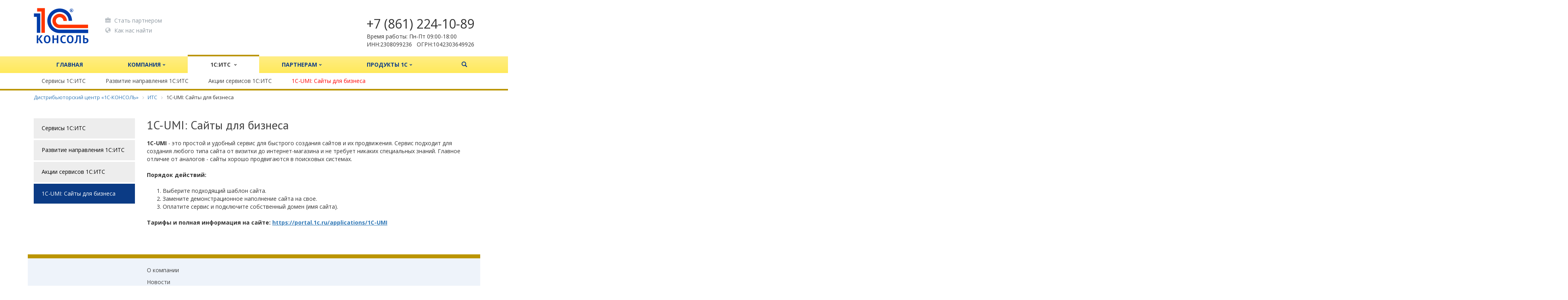

--- FILE ---
content_type: text/html; charset=UTF-8
request_url: http://1c-consol.ru/its/1c-umi-sayty-dlya-biznesa/
body_size: 6682
content:
<!DOCTYPE html>
<html>
	<head>
		<title>Дистрибьюторский центр «1С-КОНСОЛЬ»</title>
		<link rel="shortcut icon" type="image/x-icon" href="/favicon.ico" />
		<meta name="viewport" content="width=device-width, initial-scale=1.0">
		<link href='http://fonts.googleapis.com/css?family=Open+Sans:300italic,400italic,400,300,700&subset=latin,cyrillic' rel='stylesheet' type='text/css'>
		<link href='http://fonts.googleapis.com/css?family=PT+Sans:400,700,400italic,700italic&subset=latin,cyrillic' rel='stylesheet' type='text/css'>
                
		<meta http-equiv="Content-Type" content="text/html; charset=UTF-8" />
<meta name="robots" content="index, follow" />
<meta name="keywords" content="1C-Консоль" />
<meta name="description" content="1C-Консоль" />
<link href="http://maxcdn.bootstrapcdn.com/font-awesome/4.3.0/css/font-awesome.min.css" type="text/css"  rel="stylesheet" />
<link href="/bitrix/js/main/core/css/core.min.css?15063452762854" type="text/css"  rel="stylesheet" />
<link href="/bitrix/js/main/core/css/core_popup.min.css?151211033413169" type="text/css"  rel="stylesheet" />
<link href="/bitrix/templates/new_template_fullscreen_yellow_flat_new/js/fancybox/jquery.fancybox.css?15063452765168" type="text/css"  data-template-style="true"  rel="stylesheet" />
<link href="/bitrix/templates/new_template_fullscreen_yellow_flat_new/css/bootstrap.min.css?1506345275118211" type="text/css"  data-template-style="true"  rel="stylesheet" />
<link href="/bitrix/templates/new_template_fullscreen_yellow_flat_new/css/bootstrap-theme.min.css?150634527520833" type="text/css"  data-template-style="true"  rel="stylesheet" />
<link href="/bitrix/components/alexkova.corporate/block.header.v2/templates/.default/style.css?15063452602616" type="text/css"  data-template-style="true"  rel="stylesheet" />
<link href="/bitrix/components/alexkova.corporate/block.header.v2/templates/.default/bitrix/menu/version_v2_3/style.css?15063452608408" type="text/css"  data-template-style="true"  rel="stylesheet" />
<link href="/bitrix/components/alexkova.corporate/block.header.v2/templates/.default/bitrix/search.form/big_search/style.css?15063452602487" type="text/css"  data-template-style="true"  rel="stylesheet" />
<link href="/bitrix/components/bitrix/breadcrumb/templates/.default/style.min.css?1512110194467" type="text/css"  data-template-style="true"  rel="stylesheet" />
<link href="/bitrix/templates/new_template_fullscreen_yellow_flat_new/components/bitrix/menu/vertical_multilevel_accordion/style.css?15063452762585" type="text/css"  data-template-style="true"  rel="stylesheet" />
<link href="/bitrix/components/alexkova.corporate/element.draw/templates/.default/style.css?150634525921013" type="text/css"  data-template-style="true"  rel="stylesheet" />
<link href="/bitrix/templates/new_template_fullscreen_yellow_flat_new/components/bitrix/news.list/footer_menu_list/style.css?150634527639" type="text/css"  data-template-style="true"  rel="stylesheet" />
<link href="/bitrix/templates/new_template_fullscreen_yellow_flat_new/components//bitrix/system.pagenavigation/.default/style.css?15063452761897" type="text/css"  data-template-style="true"  rel="stylesheet" />
<link href="/bitrix/templates/new_template_fullscreen_yellow_flat_new/components/bitrix/menu/footer_menu/style.css?1506345276616" type="text/css"  data-template-style="true"  rel="stylesheet" />
<link href="/bitrix/templates/new_template_fullscreen_yellow_flat_new/template_styles.css?150634527615484" type="text/css"  data-template-style="true"  rel="stylesheet" />
<link href="/bitrix/templates/new_template_fullscreen_yellow_flat_new/js/slick/slick.css?15063452761833" type="text/css"  data-template-style="true"  rel="stylesheet" />
<link href="/bitrix/templates/new_template_fullscreen_yellow_flat_new/colors/color_yellow_flat_new.css?150634527631802" type="text/css"  data-template-style="true"  rel="stylesheet" />
<link href="/bitrix/templates/new_template_fullscreen_yellow_flat_new/css/responsive.css?15063452752387" type="text/css"  data-template-style="true"  rel="stylesheet" />
<link href="/bitrix/templates/new_template_fullscreen_yellow_flat_new/css/animate.css?150634527559839" type="text/css"  data-template-style="true"  rel="stylesheet" />
<link href="/bitrix/templates/new_template_fullscreen_yellow_flat_new/css/addon/nocorns.css?1506345275413" type="text/css"  data-template-style="true"  rel="stylesheet" />
<link href="/bitrix/tools/bxready/library/elements/flat_vertical_va1/style.css?1506345259414" type="text/css"  data-template-style="true"  rel="stylesheet" />
<script type="text/javascript">if(!window.BX)window.BX={};if(!window.BX.message)window.BX.message=function(mess){if(typeof mess=='object') for(var i in mess) BX.message[i]=mess[i]; return true;};</script>
<script type="text/javascript">(window.BX||top.BX).message({'JS_CORE_LOADING':'Загрузка...','JS_CORE_NO_DATA':'- Нет данных -','JS_CORE_WINDOW_CLOSE':'Закрыть','JS_CORE_WINDOW_EXPAND':'Развернуть','JS_CORE_WINDOW_NARROW':'Свернуть в окно','JS_CORE_WINDOW_SAVE':'Сохранить','JS_CORE_WINDOW_CANCEL':'Отменить','JS_CORE_WINDOW_CONTINUE':'Продолжить','JS_CORE_H':'ч','JS_CORE_M':'м','JS_CORE_S':'с','JSADM_AI_HIDE_EXTRA':'Скрыть лишние','JSADM_AI_ALL_NOTIF':'Показать все','JSADM_AUTH_REQ':'Требуется авторизация!','JS_CORE_WINDOW_AUTH':'Войти','JS_CORE_IMAGE_FULL':'Полный размер'});</script>
<script type="text/javascript">(window.BX||top.BX).message({'LANGUAGE_ID':'ru','FORMAT_DATE':'DD.MM.YYYY','FORMAT_DATETIME':'DD.MM.YYYY HH:MI:SS','COOKIE_PREFIX':'BITRIX_SM','SERVER_TZ_OFFSET':'10800','SITE_ID':'zi','SITE_DIR':'/','USER_ID':'','SERVER_TIME':'1769857080','USER_TZ_OFFSET':'0','USER_TZ_AUTO':'Y','bitrix_sessid':'7c7f4f871ac8607c26073c357d94fd37'});</script>


<script type="text/javascript"  src="/bitrix/cache/js/zi/new_template_fullscreen_yellow_flat_new/kernel_main/kernel_main.js?1675057911289214"></script>
<script type="text/javascript">BX.setJSList(['/bitrix/js/main/core/core.js','/bitrix/js/main/core/core_popup.js','/bitrix/js/main/core/core_ajax.js','/bitrix/js/main/json/json2.min.js','/bitrix/js/main/core/core_ls.js','/bitrix/js/main/session.js','/bitrix/js/main/core/core_window.js','/bitrix/js/main/core/core_date.js','/bitrix/js/main/utils.js','/bitrix/templates/new_template_fullscreen_yellow_flat_new/js/jquery-1.10.2.min.js','/bitrix/templates/new_template_fullscreen_yellow_flat_new/js/fancybox/jquery.fancybox.pack.js','/bitrix/templates/new_template_fullscreen_yellow_flat_new/js/slick/slick.js','/bitrix/templates/new_template_fullscreen_yellow_flat_new/js/bootstrap.min.js','/bitrix/templates/new_template_fullscreen_yellow_flat_new/js/jquery.themepunch.plugins.min.js','/bitrix/templates/new_template_fullscreen_yellow_flat_new/js/jquery.themepunch.revolution.min.js','/bitrix/templates/new_template_fullscreen_yellow_flat_new/js/wow.min.js','/bitrix/components/alexkova.corporate/block.header.v2/templates/.default/script.js','/bitrix/templates/new_template_fullscreen_yellow_flat_new/components/bitrix/menu/vertical_multilevel_accordion/script.js','/bitrix/components/alexkova.corporate/element.draw/templates/.default/script.js','/bitrix/tools/bxready/library/elements/flat_vertical_va1/script.js']); </script>
<script>
	BX.ready(function(){
		window.Corporate.openForm = function (params) {
			var formId = parseInt(params.id);
			if(!formId)
				return false;
			if(!BX('ajaxFormContainer_' + formId))
				document.body.appendChild(BX.create('div', {props:{
					id: 'ajaxFormContainer_' + formId,
					className: 'ajax-form-container'
				}}));
			var w = parseInt(params.width);
			var h = parseInt(params.height);
			if(!w) w = 600;
			if(!h) h = 400;
			var popupParams =  {
				autoHide: false,
				offsetLeft: 0,
				offsetTop: 0,
				overlay : true,
				draggable: {restrict:true},
				closeByEsc: true,
				closeIcon: { right : "12px", top : "8px"},
				content: BX('ajaxFormContainer_'+formId),
				events: {
					onPopupClose : function(popupWindow){
						popupWindow.destroy();
						window.Corporate.activePopup = null;
					}
				}
			};
			if(params.title)
				popupParams.titleBar = {content: BX.create("span", {html: "<div>"+params.title+"</div>"})};
			window.Corporate.showAjaxShadow('body',"iblockFormContainerShadow" + formId);

			BX.ajax({
				url:'/bitrix/components/alexkova.corporate/form.iblock/ajax/form.php',
				data: {FORM_ID: formId, first: 'Y', TARGET_URL: '/its/1c-umi-sayty-dlya-biznesa/'},
				method: 'POST',
				async: true,
				onsuccess: function(data){
					window.Corporate.closeAjaxShadow("iblockFormContainerShadow" + formId);
					BX('ajaxFormContainer_' + formId).innerHTML = data;
					var formPopup = BX.PopupWindowManager.create("formPopup"+formId, null, popupParams);
					formPopup.show();
					window.Corporate.activePopup = formPopup;
				}
			});

		};
		window.Corporate.showFormSuccess = function(formId, data){
			this.activePopup.close();
			var successPopup = BX.PopupWindowManager.create("popupSuccess"+formId, null, {
				autoHide: true,
				offsetLeft: 0,
				offsetTop: 0,
				overlay : true,
				draggable: {restrict:true},
				closeByEsc: true,
				closeIcon: { right : "12px", top : "8px"},
				content: '<div class="popup-success">' + data.substr(7) + '</div>'
			});
			setTimeout(function(){successPopup.show()}, 100);
		};

		window.Corporate.formRefresh = function (formId) {
			window.Corporate.showAjaxShadow("#ajaxFormContainer_" + formId,"ajaxFormContainerShadow" + formId);
			BX.ajax.submit(BX("iblockForm" + formId),function(data){
				window.Corporate.closeAjaxShadow("ajaxFormContainerShadow" + formId);
				data = data.replace(/<div[^>]+>/gi, '');//strip_tags
				data.substr(0,7);
				if(data.substr(0,7) === 'success')
				{
					window.Corporate.showFormSuccess(formId,data)
					return false;
				}
				BX('ajaxFormContainer_' + formId).innerHTML = data;
			});
			return false;
		};
//		window.Corporate.getFormPopupButtons = function (formId) {
//			return [
//				new BX.PopupWindowButton({
//					text: "//" ,
//					className: "popup-window-button-accept"
//				}),
//				new BX.PopupWindowButton({
//					text: "//" ,
//					className: "webform-button-link-cancel" ,
//					events: {click: function(){
//						this.popupWindow.close();
//					}}
//				})
//			];
//		};
	});
</script>

<script>
	BX.ready(function () {
		BX.bindDelegate(
			document.body, 'click', {className:'open-answer-form'},
			function(e){
				if(!e) e = window.event;
				window.Corporate.openForm({
					title: 'Отправить сообщение',
					id: '27'
				});
				return BX.PreventDefault(e);
			}
		);
            
                $('[href=#open-answer-form]').on('click', function(){
                    window.Corporate.openForm({
                        title: 'Отправить сообщение',
                        id: '27'
                    });
                    return false;
                });
	})
</script>

<script>
	BX.ready(function () {
		BX.bindDelegate(
			document.body, 'click', {className:'open-answer-form-phone'},
			function(e){
				if(!e) e = window.event;
				window.Corporate.openForm({
					title: 'Заказать звонок',
					id: '28'
				});
				return BX.PreventDefault(e);
			}
		);
            
                $('[href=#open-answer-form-phone]').on('click', function(){
                    window.Corporate.openForm({
                        title: 'Заказать звонок',
                        id: '28'
                    });
                    return false;
                });
	})
</script>




<script type="text/javascript"  src="/bitrix/cache/js/zi/new_template_fullscreen_yellow_flat_new/template_11cde26e54ce8ec2b5acf52fa7406d2c/template_11cde26e54ce8ec2b5acf52fa7406d2c.js?1675024638375234"></script>
<script type="text/javascript">var _ba = _ba || []; _ba.push(["aid", "9079283c9f79e3eb5201e39d62ec7d4a"]); _ba.push(["host", "1c-consol.ru"]); (function() {var ba = document.createElement("script"); ba.type = "text/javascript"; ba.async = true;ba.src = (document.location.protocol == "https:" ? "https://" : "http://") + "bitrix.info/ba.js";var s = document.getElementsByTagName("script")[0];s.parentNode.insertBefore(ba, s);})();</script>



	</head>
	<body>
		<div id="panel">
					</div>

<div class="container">
    <div class="row headline">
                <div class="col-lg-4 col-md-3 col-sm-10 col-xs-8">
                <a class="logo" href="/">
                        <img src="/images/company-logo.png" class="bxready" title="Top Company">                </a>
        </div>
            <div class="col-sm-2 col-xs-3 hidden-lg hidden-md">
            <div id="menuitem" class="mobile-menu-button pull-right"></div>
        </div>

                <div class="col-lg-4 col-md-4 hidden-xs hidden-sm chead-line opacity_6 link_color_gray">
                <div style="margin-left: -200px;margin-top: 18px;">
 <a href="/company/become/" style="display: block"> <span class="glyphicon glyphicon-briefcase"></span> Стать партнером </a> <a href="/company/contacts/" style="display: block"> <span class="glyphicon glyphicon-globe"></span> Как нас найти </a>
</div>
<br>        </div>

        
                <div class="col-lg-4 col-md-4 hidden-xs hidden-sm">
                <div id="phone-line" class="open-answer-form-phone pull-right ">
                        +7 (861) 224-10-89
                </div>
                                <div id="ext-line" class="pull-right">
                        Время работы: Пн-Пт 09:00-18:00 <br>
ИНН:2308099236&nbsp; &nbsp;ОГРН:1042303649926
                </div>
                
        </div>
        <div class="col-sm-12 col-xs-12 hidden-lg hidden-md"  id="mobile-menu-container">
                <div id="mobile-menu-body"></div>
        </div>
        </div>
</div>
<div data-fixed="Y" class="dcontainer full-screen colored_color v-line_menu hidden-sm hidden-xs">
    <div class="container" >
        <div class="row">
            <div clss="col-md-12 hidden-xs hidden-sm ">
                
<ul class="flex-menu top-menu-v2 menu-level2  hidden-sm hidden-xs ">

	
	    
        
	<li class="first"><a href="/">Главная<span class="glyphicon glyphicon-chevron-down"></span></a>

			</li>
	
	

	
	    
        
	<li><a href="/company/">Компания<span class="glyphicon glyphicon-chevron-down"></span></a>

			<ul>
	
	

	
	    
        
	<li><a href="/company/index.php">О компании</a>

			</li>
	
	

	
	    
        
	<li><a href="/company/news/">Новости</a>

			</li>
	
	

	
	    
        
	<li><a href="/company/become/">Стать партнером</a>

			</li>
	
	

	
	    
        
	<li><a href="/company/contacts/">Контакты и реквизиты</a>

			</li>
	
	

			</ul></li>	
	    
        
	<li class="selected"><a href="/its/">1С:ИТС <span class="glyphicon glyphicon-chevron-down"></span></a>

			<ul>
	
	

	
	    
        
	<li><a href="/its/services/">Сервисы 1С:ИТС</a>

			</li>
	
	

	
	    
        
	<li><a href="/its/evolution/">Развитие направления 1С:ИТС</a>

			</li>
	
	

	
	    
        
	<li><a href="/its/aktsiya/">Акции сервисов 1С:ИТС</a>

			</li>
	
	

	
	    
        
	<li class="selected"><a href="/its/1c-umi-sayty-dlya-biznesa">1C-UMI: Сайты для бизнеса</a>

			</li>
	
	

			</ul></li>	
	    
        
	<li><a href="/for_partners/">Партнерам<span class="glyphicon glyphicon-chevron-down"></span></a>

			<ul>
	
	

	
	    
        
	<li><a href="/for_partners/learn/">Обучающие курсы 1С</a>

			</li>
	
	

	
	    
        
	<li><a href="/for_partners/examination/">Экзамены и тестирование 1С</a>

			</li>
	
	

	
	    
        
	<li><a href="/for_partners/uchebnym-zavedeniyam">Учебным заведениям</a>

			</li>
	
	

			</ul></li>	
	    
        
	<li><a href="/produkty-1s/">Продукты 1С<span class="glyphicon glyphicon-chevron-down"></span></a>

			<ul>
	
	

	
	    
        
	<li><a href="/produkty-1s/kartochki">Продукты 1С</a>

			</li>
	
	

	</ul></li>
	<li class="other" id="flex-menu-li">&nbsp;</li>
        <li class="last li-visible" ><a href="#"><span class="glyphicon glyphicon-search"></span></a></li>
			<div class="clearfix"></div>
</ul>
                


            </div>
        </div> 
    </div>
    <div class="dcontainer full-screen dcontainer-search-form" >
        <div class="container">
            <div clss="row">
                <div id="search-line" class="inline-menu col-md-12 hidden-xs hidden-sm">
                    <div class="search-form">
	<form id="search-form" action="/search/">
					<input type="text" name="q" value="" placeholder="Поиск..."/>
		                         <button class="corporate_search" type="submit" style="display: none;" ><span class="glyphicon glyphicon-search"></span></button>
                        <button class="big_search" ><span class="glyphicon glyphicon-remove"></span></button>
	</form>
</div>
<div class="�learfix"></div>                </div>
            </div>
        </div>
    </div>
</div>


<div class="dcontainer">
    <div class="container navigation">
        <div class="row">
            <div class="col-lg-12">
                <div class="breadcrumb">
                        <link href="/bitrix/css/main/font-awesome.css?150634524328777" type="text/css" rel="stylesheet" />
<div class="bx-breadcrumb" itemprop="http://schema.org/breadcrumb" itemscope itemtype="http://schema.org/BreadcrumbList">
			<div class="bx-breadcrumb-item" id="bx_breadcrumb_0" itemprop="itemListElement" itemscope itemtype="http://schema.org/ListItem">
				
				<a href="/" title="Дистрибьюторский центр «1С-КОНСОЛЬ»" itemprop="url">
					<span itemprop="name">Дистрибьюторский центр «1С-КОНСОЛЬ»</span>
				</a>
				<meta itemprop="position" content="1" />
			</div>
			<div class="bx-breadcrumb-item" id="bx_breadcrumb_1" itemprop="itemListElement" itemscope itemtype="http://schema.org/ListItem">
				<i class="fa fa-angle-right"></i>
				<a href="/its/" title="ИТС" itemprop="url">
					<span itemprop="name">ИТС</span>
				</a>
				<meta itemprop="position" content="2" />
			</div>
			<div class="bx-breadcrumb-item" itemprop="itemListElement" itemscope itemtype="http://schema.org/ListItem">
				<i class="fa fa-angle-right"></i>
				<span itemprop="name">1C-UMI: Сайты для бизнеса</span>
				<meta itemprop="position" content="3" />
			</div><div style="clear:both"></div></div>                </div>
            </div>
        </div>
    </div>
</div>


<div class="dcontainer ">
<div class="container content">
    <div class="row">
						<div class="col-lg-9 col-md-9 col-sm-12 col-xs-12 pull-right">
	<h1>1C-UMI: Сайты для бизнеса</h1>
		
					<p>
 <b>1C-UMI</b>&nbsp;- это простой и удобный сервис для быстрого создания сайтов и их продвижения. Сервис подходит для создания любого типа сайта от визитки до интернет-магазина и не требует никаких специальных знаний. Главное отличие от аналогов - сайты хорошо продвигаются в поисковых системах.
</p>
<p>
 <b>Порядок действий:</b>
</p>
<ol>
	<li>Выберите подходящий шаблон сайта.</li>
	<li>Замените демонстрационное наполнение сайта на свое.</li>
	<li>Оплатите сервис и подключите собственный домен (имя сайта).</li>
</ol>
<p>
 <b>Тарифы и полная информация на сайте:&nbsp;<a href="https://portal.1c.ru/applications/1C-UMI"><u>https://portal.1c.ru/applications/1C-UMI</u></a></b>
</p>
 <br>
<ul>
</ul>
 <script id="partnerScript" src="//umi.ru/partner/3_0/partner.js" type="text/javascript" data-deferred="1" data-id="3182" data-host="umi.ru" data-resource-host="umi.ru">
</script> <script>

  UMIPartnerWidget.init({
    filter: {
    
      exclude: {
      
        templates: [{system_name: "p169"}],
      
      },
    
    },
  
  });

</script>
<div id="UMIchooseSite">
</div>
 <br>
		</div>




		<div class="col-lg-3 col-md-3 hidden-sm hidden-xs pull-left column">
			
<ul id="accordion-multilevel-menu">


	
	
		
			                                    <li class=" "><a href="/its/services/" class="root-item">Сервисы 1С:ИТС</a></li>
			
		
	
	

	
	
		
			                                    <li class=" "><a href="/its/evolution/" class="root-item">Развитие направления 1С:ИТС</a></li>
			
		
	
	

	
	
		
			                                    <li class=" "><a href="/its/aktsiya/" class="root-item">Акции сервисов 1С:ИТС</a></li>
			
		
	
	

	
	
		
			                                    <li class=" item-selected"><a href="/its/1c-umi-sayty-dlya-biznesa" class="root-item-selected">1C-UMI: Сайты для бизнеса</a></li>
			
		
	
	


</ul>
<div class="menu-clear-left"></div>




			
						
					</div>

    </div>
</div>






<footer>
    <div class='container link_color_dark'>
        <div class='row'>
            
                <div class='col-lg-3 col-md-3 col-sm-12 col-xs-12 footer-links'>
    
</div>
            <div class='col-lg-3 col-md-3 col-sm-12 col-xs-12'>
                <ul class="bottom-menu">

			<li><a href="/company/index.php">О компании</a></li>
		
			<li><a href="/company/news/">Новости</a></li>
		
			<li><a href="/info/articles/">Статьи</a></li>
		
			<li><a href="/company/employees/"></a></li>
		

</ul>
            </div>
            <div class='col-lg-3 col-md-3 col-sm-12 col-xs-12 footer-info'>
                <br>
 &nbsp;<br>
				<br />
				

            </div>
            
        </div>
    </div>
</footer>



<!--'start_frame_cache_iblock_form'--><!--'end_frame_cache_iblock_form'-->
<!--'start_frame_cache_iblock_form_phone'--><!--'end_frame_cache_iblock_form_phone'--><!-- Yandex.Metrika counter -->
<script type="text/javascript">
    (function (d, w, c) {
        (w[c] = w[c] || []).push(function() {
            try {
                w.yaCounter37533125 = new Ya.Metrika({
                    id:37533125,
                    clickmap:true,
                    trackLinks:true,
                    accurateTrackBounce:true
                });
            } catch(e) { }
        });

        var n = d.getElementsByTagName("script")[0],
            s = d.createElement("script"),
            f = function () { n.parentNode.insertBefore(s, n); };
        s.type = "text/javascript";
        s.async = true;
        s.src = "https://mc.yandex.ru/metrika/watch.js";

        if (w.opera == "[object Opera]") {
            d.addEventListener("DOMContentLoaded", f, false);
        } else { f(); }
    })(document, window, "yandex_metrika_callbacks");
</script>
<noscript><div><img src="https://mc.yandex.ru/watch/37533125" style="position:absolute; left:-9999px;" alt="" /></div></noscript>
<!-- /Yandex.Metrika counter -->
</body>

</html>

--- FILE ---
content_type: text/css
request_url: http://1c-consol.ru/bitrix/components/alexkova.corporate/block.header.v2/templates/.default/style.css?15063452602616
body_size: 2616
content:
.menu-wrapper {
    display: table;
}

.dcontainer.dark-light.theme3{
    padding-top:30px;
}

.dcontainer.dark-light.border-light{
    border-bottom: 1px solid #EEE;
}

.dark-light.inversion .headline
,.dark-light.inversion .headline2{
    color: #FFF;
}

.dark-light.inversion .headline a {
    color: #DDD;
}

.dark-light.inversion .top-menu a {
    color: #FFF;
}

.dark-light.inversion .top-menu-transparent-color a {
    color: #FFF;
}

.container.slider-container, .container.slider-container-color{
}

.container.slider-container.full-screen{
    padding-top: 0;
}

.dcontainer.nav > .container .row{
    margin: 0;
}

.row.headline{
    padding-top: 20px;
    padding-bottom: 20px;
}

#ext-line{
    font-size: 14px;
}

.dcontainer{
    background: #FFF;
}

.dcontainer.dark-light{
    border-top: 10px solid #0f3e68;
}

.row.slider-line{
    padding-top: 0px;
    padding-bottom: 15px;
}

.chead-line a span.glyphicon{
    margin-right: 5px;
    line-height: 180%;
}

.chead-line a{
    white-space: nowrap;
    margin-right: 20px;
}

.container .navigation{
    background: transparent;
    padding-top: 10px;
}

.bx_breadcrumbs{
    padding-top: 5px !important;
}

.bx_breadcrumbs ul li a{
    font-size: 12px !important;
}

.inversion .bx_breadcrumbs ul li a{
    color: #F8F8F8;
    opacity: 1;
}

.bx_breadcrumbs ul li span{
    font-size: 12px !important;
}

.theme2{
    padding-top: 5px;
}

.theme2 .compound{
    margin-top: 5px;
}

.tagline {
    margin: 7px 0 0 -28px;
    font-size: 13px;
    color: #a3a3a3;
}

#phone-line.head-big-phone,
#phone-line1.head-big-phone,
#phone-line2.head-big-phone {
  font-size: 30px;
  margin-top: 4px;
  font-weight: normal;
  color: #414141;
}

#phone-line1.head-big-phone,
#phone-line2.head-big-phone {
    font-size: 20px;
}

#phone-line.head-big-phone span:first-child,
#phone-line1.head-big-phone span:first-child,
#phone-line2.head-big-phone span:first-child {
    color: #979ea3;
}

#phone-line.head-big-phone span:last-child,
#phone-line1.head-big-phone span:last-child,
#phone-line2.head-big-phone span:last-child {
    color: #fff;
    font-size: 19px;
    position: relative;
    top: -1px;
    padding: 10px;
    cursor: pointer;
    left: 10px;
}

#phone-line1.head-big-phone span:last-child,
#phone-line2.head-big-phone span:last-child {
    font-size: 15px;
    left: 0;
}

.head-big-phone.open-answer-form {
    cursor: pointer;
}

.phone-line {
	font-size: 22px;
    font-weight: bold;
}


--- FILE ---
content_type: text/css
request_url: http://1c-consol.ru/bitrix/components/alexkova.corporate/block.header.v2/templates/.default/bitrix/search.form/big_search/style.css?15063452602487
body_size: 2487
content:
/******  search line *****/

.dcontainer-search-form {
    /*background:#555;*/
    display: none;
    position: relative;
    //top: -45px;
    top: 0;
    z-index: 999;
    height: 81px;
}

#search-form{
    position: relative;
    overflow: hidden;
    margin: 15px 0 0;
    width: 100%;
    float: right;
}

#search-form input[type=text]{
    outline: none;
    width: 100%;
    font-size: 35px;
    border: none;
    box-shadow: none;
    padding: 6px 0px 6px 10px;
    background: rgba(255, 255, 255, 0.9);
    color: #777;
    border-radius: 0;
}

.clwhite #search-form input[type=text]{
    border: 1px solid #CCC;
}

.cldark #search-form,
.cldarkcolor #search-form{
    margin-top: 8px;
}

.clwhite #search-form{
    margin-top: 7px;
    /*margin-right: -20px;*/
}

.clwhite .inline-menu  #search-form
{
    margin-top: 3px;
}

.full-width .inline-menu  #search-form
{
    margin-right: -15px;
}

#search-form input {
    float: left;
}


#search-form button {
    font-size: 18px;
    padding: 5px 12px 8px;
    overflow: hidden;
    border: none;
    background: none;
    top: 15px;
    right: 0px;
    position: absolute
}

#search-form input[type=submit]{
     height: 30px;
     width: 30px;
     outline: none;
     margin: 1px 10px 5px 10px;
     padding: 0 7px;
     font-family: 'Ubuntu';
     border: 1px solid;
     background-color: #e65100;
     border-color: #e65100;
     color: #ffffff !important;
 }
 


.inversion .mini #search-form input[type=submit]{
    width: 20px;
    height: 20px;
    top: 4px;
    right: 4px;
    background: url("images/wsearch.png") center center no-repeat;
    background-size: contain;
}

.inversion .mini #search-form{
    width: 70%;
}

.mini #search-form input[type=text]{
    font-size: 14px;
    padding: 4px 0px 4px 10px;
    background: rgba(255, 255, 255, 0.3);
    color: #777;
    border: 1px solid #777;
}

.mini #search-form input[type=submit]{
    width: 20px;
    height: 20px;
    top: 4px;
    right: 4px;
    background: url("images/search.png") center center no-repeat;
    background-size: contain;
}

.mini #search-form{
    width: 70%;
}


.inversion .mini #search-form input[type=text]{
    font-size: 14px;
    padding: 4px 0px 4px 10px;
    background: rgba(255, 255, 255, 0.3);
    color: #FFF;
}

.clwhite #search-form input[type=submit]{
    top: 2px;
    right: 2px;
}


--- FILE ---
content_type: text/css
request_url: http://1c-consol.ru/bitrix/templates/new_template_fullscreen_yellow_flat_new/components/bitrix/menu/vertical_multilevel_accordion/style.css?15063452762585
body_size: 2585
content:
#accordion-multilevel-menu,#accordion-multilevel-menu ul
{
    margin: 0;
    padding: 0;
    list-style: none;
}

/*Links*/
#accordion-multilevel-menu a, #accordion-multilevel-menu li a.root-item 
{
    display:block;
    padding:16px 0px 16px 20px;
    text-decoration:none;
    text-align:left;
    /*font-weight: normal;*/
    color: #000000;
    font-family: 'Open Sans', sans-serif;
    font-size: 14px;
    line-height: 18px;
    font-weight: normal;
}

#accordion-multilevel-menu li.parent-item>a {
    margin-right: 40px;
}

#accordion-multilevel-menu a {
    padding: 16px 0px 16px 20px;
}

#accordion-multilevel-menu li:hover>a, #accordion-multilevel-menu a:hover {
    color: #fff;
    text-decoration: none;
}

#accordion-multilevel-menu li 
{
    cursor: pointer;
    border-bottom: 1px solid #ededed;
    width: 100%;
}

#accordion-multilevel-menu li:hover a.root-item, #accordion-multilevel-menu li.jshover a.root-item 
{
    /*color: #fff;*/
    text-decoration: none;
}

#accordion-multilevel-menu>li {
    background: #ededed;
    margin-bottom: 4px;
}

#accordion-multilevel-menu li.item-selected, #accordion-multilevel-menu>li:hover {
    background: #ededed;
}

#accordion-multilevel-menu>li:hover>a, #accordion-multilevel-menu li.item-selected>a {
    color: #fff;
}

#accordion-multilevel-menu li a.root-item-selected {
    /*font-weight: bold;*/
    color: #fff;
    text-decoration: none;
}

#accordion-multilevel-menu li.parent-item:before {
    position: absolute;
    right: 14px;
    top: 16px;
}

#accordion-multilevel-menu li.item-selected:before, #accordion-multilevel-menu li.parent-item:hover:before {
    color: #fff;
}

/*Sub-menu box*/
#accordion-multilevel-menu li ul,
#accordion-multilevel-menu li ul ul
{
    display: none;
    border-top: 1px solid #e3eaef;
    padding: 0;
    margin: 0;
}

#accordion-multilevel-menu li.item-selected ul {
    display: block;
}

/*Sub-menu item box*/
#accordion-multilevel-menu>li li, #accordion-multilevel-menu>li li:hover 
{
    border: 1px solid #ededed;
    margin-top: 4px;
}

#accordion-multilevel-menu>li li:last-child {
    border-bottom: none;
}

#accordion-multilevel-menu li.jshover:before {
    position: absolute;
    right: 14px;
    top: 16px;
}

#accordion-multilevel-menu li.item-selected>ul {
    background: #fff;
    margin-left: 20px;
}

#accordion-multilevel-menu li.jshover>ul 
{
    display:block;
    background: #fff;
}

div.menu-clear-left
{
    clear:left;
}

--- FILE ---
content_type: text/css
request_url: http://1c-consol.ru/bitrix/templates/new_template_fullscreen_yellow_flat_new/components//bitrix/system.pagenavigation/.default/style.css?15063452761897
body_size: 1897
content:
.navigation-pages{
	text-align:center;
	/* padding:20px 0; */
	color:#717171
}
.navigation-pages .nav-current-page{
	display:inline-block;
	color:#f2f2f2;
	font-size:16px;
	text-shadow:0 1px rgba(0,0,0,.13);
	box-shadow:0 1px #fff,inset 0 1px 5px rgba(0,0,0,.4);
	border-radius:4px;
	padding:10px 0px;
	font-weight:bold;
	min-width:32px;
	text-align:center;
	background-color:#606060;
	background-image:-webkit-linear-gradient(bottom,rgba(0,0,0,.09),rgba(255,255,255,.09));
	background-image:-moz-linear-gradient(bottom,rgba(0,0,0,.09),rgba(255,255,255,.09));
	background-image:-o-linear-gradient(bottom,rgba(0,0,0,.09),rgba(255,255,255,.09));
	background-image:-ms-linear-gradient(bottom,rgba(0,0,0,.09),rgba(255,255,255,.09));
	background-image:linear-gradient(to top,rgba(0,0,0,.09),rgba(255,255,255,.09));
	border:none;
    margin: 5px;
}
.navigation-page-all,
.navigation-pages a{
	display:inline-block;
	color:#717171;
	font-size:16px;
	min-width:32px;
	text-align:center;
	border:1px solid #c9c9c9;
	text-shadow:0 1px 1px rgba(255,255,255,0.9);
	background:#fefefe;
	text-decoration:none;
	border-radius:4px;
	padding:10px 0;
	font-weight:bold;
	background:-moz-linear-gradient(top,#fefefe 0%,#eaeaea 100%);
	background:-webkit-gradient(linear,left top,left bottom,color-stop(0%,#fefefe),color-stop(100%,#eaeaea));
	background:-webkit-linear-gradient(top,#fefefe 0%,#eaeaea 100%);
	background:-o-linear-gradient(top,#fefefe 0%,#eaeaea 100%);
	background:-ms-linear-gradient(top,#fefefe 0%,#eaeaea 100%);
	background:linear-gradient(to bottom,#fefefe 0%,#eaeaea 100%);
	filter:progid:DXImageTransform.Microsoft.gradient(startColorstr='#fefefe',endColorstr='#eaeaea',GradientType=0);
    margin: 5px;
}
.navigation-page-all:hover,
.navigation-pages a:hover{
	background:#fff;
	color:#717171
}
.navigation-page-all{padding:4px !important}


--- FILE ---
content_type: text/css
request_url: http://1c-consol.ru/bitrix/templates/new_template_fullscreen_yellow_flat_new/css/responsive.css?15063452752387
body_size: 2387
content:
@media (min-width: 768px) and (max-width: 991px) {
    .logo{
        width: 100%;
        text-align: left;
        display: block;
    }

    #phone-line{
        width: 100%;
        text-align: center;
        display: block;
    }
}

@media (max-width: 767px) {
    html{
        background: transparent !important;
    }

    .logo{
        width: 100%;
        text-align: center;
        display: block;
    }

    #phone-line{
        width: 100%;
        text-align: center;
        display: block;
    }

    #search-line{
        background: #FFF;
        padding: 5px 10px 10px 10px;
        color: #555;
        display: none;
    }

    .dcontainer {
        width: 100%;
    }

    .emarket-sort-panel .emarket-sort-panel-buttons > a, .emarket-sort-panel .emarket-sort-panel-buttons > a.active{
        padding: 5px 15px 5px 5px;
        margin-right: 0;
        font-size: 12px;
    }
}

@media (min-width: 768px) {
    .dcontainer {
        width: 740px;
    }
}
@media (min-width: 992px) {
    .dcontainer {
        width: 970px;
    }

    .dcontainer.pnav{
        padding-bottom: 20px;
        padding-top: 20px;
    }

}
@media (min-width: 1200px) {

    .container{
        width: 1140px;
    }

    .dcontainer {
        width: 1140px;
    }
}

.dcontainer{
    margin: 0 auto;
}

.full-screen{
    width: 100%;
    margin-left: 0;
    padding-left: 0;
    margin-right: 0;
    padding-right: 0;
}

.container.full-width{
    width: auto;
    margin-left: -15px;
    margin-right: -15px;
	background-position:center center !important;
	background-repeat:no-repeat !important;
}

.dcontainer .container.full-width{
    width: auto;
    margin-left: 0px;
    margin-right: 0px;
	background-repeat:no-repeat !important;
	background-position:center center !important;
}

.dcontainer .content .container.full-width{
    width: auto;
    margin-left: -15px;
    margin-right: -15px;
}

.dcontainer .content .container.full-width .slider-carousel{
    width: auto;
    margin-left: -15px;
    margin-right: -15px;
}

.dcontainer .content{
    padding-top: 20px;
}

.tb10{
    margin-top: 10px !important; margin-bottom: 10px !important;
}

.tb20{
    margin-top: 20px !important; margin-bottom: 20px !important;
}

.ptb10{
    padding-top: 10px !important; padding-bottom: 10px !important;
}

.ptb20{
    padding-top: 20px !important; padding-bottom: 20px !important;
}

--- FILE ---
content_type: text/css
request_url: http://1c-consol.ru/bitrix/tools/bxready/library/elements/flat_vertical_va1/style.css?1506345259414
body_size: 414
content:
.flat_vertical_va1{
    min-height: 130px;/**/
    margin-top: 30px;
}

.flat_vertical_va1 .modern-card-image span{
    
}

.flat_vertical_va1 .modern-card-image {
    margin-top: 13px;
    background-color: #FFF;
}

.flat_vertical_va1 .modern-card-name {
    margin-top: 25px;
    margin-bottom: 0;
    font-size: 17px;
    line-height: 19px;
    font-weight: 700;
    min-height: 30px;/**/
}

--- FILE ---
content_type: application/javascript; charset=utf-8
request_url: http://umi.ru/partner/3_0/partner.js
body_size: 10299
content:
/** Виджет со списками шаблонов для партнеров */
var UMIPartnerWidget = (function() {
	var self = {};
	self.currentScriptId = '#partnerScript';
	self.container = '#UMIchooseSite';
	self.widget = null;
	self.resourceHost = null;
	self.css = document.location.protocol + '//{resourceHost}/adminzone/css/sections/partnerDesignWidget.css?_v=4.1';
	self.commonJS = document.location.protocol + '//{resourceHost}/partner/js/{id}_{host}{proxy_id}.js?_v=4.1{proxy}';
	self.js = document.location.protocol + '//{resourceHost}/adminzone/js/sections/partnerDesignWidget.js?_v=4.5';
	self.loadedCount = 0;

	var Event = function(type, data) {
		this.fire = function(subscriptions) {
			var self = this;

			subscriptions.filter(function(s) {
				return s.forEvent(self);
			}).forEach(function(s) {
				s.callback()(data);
			});
		};

		this.type = function() {
			return type;
		};
	};

	var Subscription = function(eventType, callback) {
		this.forEvent = function(e) {
			return eventType === e.type();
		};

		this.callback = function() {
			return callback;
		};

		this.findEvents = function(events) {
			return events.filter(function(e) {
				return e.type() === eventType;
			});
		};
	};

	self.events = {
		_subscriptions: [],
		_events: [],

		_fireEvent: function(e) {
			e.fire(this._subscriptions);
			this._events.push(e);
		},

		on: function(eventType, callback) {
			var subscription = new Subscription(eventType, callback);
			this._subscriptions.push(subscription);
			subscription.findEvents(this._events).forEach(function(e) {
				e.fire([subscription]);
			});
		}
	};

	/**
	 * Загрузка скриптов
	 * @param url урл
	 * @param success callback
	 */
	var getScript = function (url, success) {
		var script = document.createElement('script');
		script.src = url;
		var head = document.getElementsByTagName('head')[0],
			done = false;

		// Attach handlers for all browsers
		script.onload = script.onreadystatechange = function () {
			if (!done && (!this.readyState || this.readyState == 'loaded' || this.readyState == 'complete')) {
				done = true;
				success();
				script.onload = script.onreadystatechange = null;
			}
		};

		head.appendChild(script);
	};

	/**
	 * Загрузка стилей
	 * @param CSSFile
	 */
	var getStyle = function (CSSFile){
		var link = document.createElement("link");
		link.setAttribute("rel", "stylesheet");
		link.setAttribute("type", "text/css");
		link.setAttribute("href", CSSFile);
		document.getElementsByTagName('head')[0].appendChild(link);
	};

	/**
	 * Производит непосредственную инициализацию виджета
	 * @param {Object} extraSettings дополнительные параметры инициализации виджета
	 * @returns {boolean}
	 */
	var initialize = function(extraSettings) {
		self.resourceHost = jQuery(self.currentScriptId).attr('data-resource-host');
		if (typeof jQuery(self.currentScriptId).attr('data-id') == "undefined" || typeof jQuery(self.currentScriptId).attr('data-host') == "undefined") {
			return false;
		}

		// Загружаем стили
		self.css = self.css.replace('{resourceHost}', self.resourceHost);
		getStyle(self.css);
		// Загружаем скрипты
		self.commonJS = self.commonJS.replace('{id}', jQuery(self.currentScriptId).attr('data-id'));
		self.commonJS = self.commonJS.replace('{host}', jQuery(self.currentScriptId).attr('data-host'));
		self.commonJS = self.commonJS.replace('{resourceHost}', self.resourceHost);
		if (extraSettings['proxy'] !== undefined){
			var proxy = extraSettings['proxy'],
				proxy_id = Math.abs(parseInt(crc32(extraSettings['proxy'])));
			self.commonJS = self.commonJS.replace('{proxy}', '&proxy='+extraSettings['proxy']+'&proxy_id='+proxy_id);
			self.commonJS = self.commonJS.replace('{proxy_id}', '_'+proxy_id);
		} else {
			self.commonJS = self.commonJS.replace('{proxy}', '');
			self.commonJS = self.commonJS.replace('{proxy_id}', '');
		}
		getScript(self.commonJS, function() {
			self.js = self.js.replace('{resourceHost}', self.resourceHost);
			getScript(self.js, function() {
				var widgetSetting = {
					currentHostName: jQuery(self.currentScriptId).attr('data-host')
				};
				if (typeof window.umiruWidgetSettings != 'undefined') {
					widgetSetting = jQuery.extend(widgetSetting, window.umiruWidgetSettings);
				}

				extraSettings = extraSettings || {};
				widgetSetting = jQuery.extend(widgetSetting, extraSettings);

				// Инициализация
				self.widget = jQuery(self.container).UMITemplates(widgetSetting);
				self.events._fireEvent(new Event('widget:load', self.widget));
			});
		});
	};

	/**
	 * Расчет crc32
	 * @param str
	 * @returns {number}
	 */
	function crc32 ( str ) {
		str = utf8_encode(str);
		var table = "00000000 77073096 EE0E612C 990951BA 076DC419 706AF48F E963A535 9E6495A3 0EDB8832 79DCB8A4 E0D5E91E 97D2D988 09B64C2B 7EB17CBD E7B82D07 90BF1D91 1DB71064 6AB020F2 F3B97148 84BE41DE 1ADAD47D 6DDDE4EB F4D4B551 83D385C7 136C9856 646BA8C0 FD62F97A 8A65C9EC 14015C4F 63066CD9 FA0F3D63 8D080DF5 3B6E20C8 4C69105E D56041E4 A2677172 3C03E4D1 4B04D447 D20D85FD A50AB56B 35B5A8FA 42B2986C DBBBC9D6 ACBCF940 32D86CE3 45DF5C75 DCD60DCF ABD13D59 26D930AC 51DE003A C8D75180 BFD06116 21B4F4B5 56B3C423 CFBA9599 B8BDA50F 2802B89E 5F058808 C60CD9B2 B10BE924 2F6F7C87 58684C11 C1611DAB B6662D3D 76DC4190 01DB7106 98D220BC EFD5102A 71B18589 06B6B51F 9FBFE4A5 E8B8D433 7807C9A2 0F00F934 9609A88E E10E9818 7F6A0DBB 086D3D2D 91646C97 E6635C01 6B6B51F4 1C6C6162 856530D8 F262004E 6C0695ED 1B01A57B 8208F4C1 F50FC457 65B0D9C6 12B7E950 8BBEB8EA FCB9887C 62DD1DDF 15DA2D49 8CD37CF3 FBD44C65 4DB26158 3AB551CE A3BC0074 D4BB30E2 4ADFA541 3DD895D7 A4D1C46D D3D6F4FB 4369E96A 346ED9FC AD678846 DA60B8D0 44042D73 33031DE5 AA0A4C5F DD0D7CC9 5005713C 270241AA BE0B1010 C90C2086 5768B525 206F85B3 B966D409 CE61E49F 5EDEF90E 29D9C998 B0D09822 C7D7A8B4 59B33D17 2EB40D81 B7BD5C3B C0BA6CAD EDB88320 9ABFB3B6 03B6E20C 74B1D29A EAD54739 9DD277AF 04DB2615 73DC1683 E3630B12 94643B84 0D6D6A3E 7A6A5AA8 E40ECF0B 9309FF9D 0A00AE27 7D079EB1 F00F9344 8708A3D2 1E01F268 6906C2FE F762575D 806567CB 196C3671 6E6B06E7 FED41B76 89D32BE0 10DA7A5A 67DD4ACC F9B9DF6F 8EBEEFF9 17B7BE43 60B08ED5 D6D6A3E8 A1D1937E 38D8C2C4 4FDFF252 D1BB67F1 A6BC5767 3FB506DD 48B2364B D80D2BDA AF0A1B4C 36034AF6 41047A60 DF60EFC3 A867DF55 316E8EEF 4669BE79 CB61B38C BC66831A 256FD2A0 5268E236 CC0C7795 BB0B4703 220216B9 5505262F C5BA3BBE B2BD0B28 2BB45A92 5CB36A04 C2D7FFA7 B5D0CF31 2CD99E8B 5BDEAE1D 9B64C2B0 EC63F226 756AA39C 026D930A 9C0906A9 EB0E363F 72076785 05005713 95BF4A82 E2B87A14 7BB12BAE 0CB61B38 92D28E9B E5D5BE0D 7CDCEFB7 0BDBDF21 86D3D2D4 F1D4E242 68DDB3F8 1FDA836E 81BE16CD F6B9265B 6FB077E1 18B74777 88085AE6 FF0F6A70 66063BCA 11010B5C 8F659EFF F862AE69 616BFFD3 166CCF45 A00AE278 D70DD2EE 4E048354 3903B3C2 A7672661 D06016F7 4969474D 3E6E77DB AED16A4A D9D65ADC 40DF0B66 37D83BF0 A9BCAE53 DEBB9EC5 47B2CF7F 30B5FFE9 BDBDF21C CABAC28A 53B39330 24B4A3A6 BAD03605 CDD70693 54DE5729 23D967BF B3667A2E C4614AB8 5D681B02 2A6F2B94 B40BBE37 C30C8EA1 5A05DF1B 2D02EF8D";

		if (typeof(crc) == "undefined") { crc = 0; }
		var x = 0;
		var y = 0;

		crc = crc ^ (-1);
		for( var i = 0, iTop = str.length; i < iTop; i++ ) {
			y = ( crc ^ str.charCodeAt( i ) ) & 0xFF;
			x = "0x" + table.substr( y * 9, 8 );
			crc = ( crc >>> 8 ) ^ x;
		}

		return crc ^ (-1);
	}

	/**
	 * Encodes an ISO-8859-1 string to UTF-8
	 * @param str_data
	 * @returns {string}
	 */
	function utf8_encode ( str_data ) {
		str_data = str_data.replace(/\r\n/g,"\n");
		var utftext = "";

		for (var n = 0; n < str_data.length; n++) {
			var c = str_data.charCodeAt(n);
			if (c < 128) {
				utftext += String.fromCharCode(c);
			} else if((c > 127) && (c < 2048)) {
				utftext += String.fromCharCode((c >> 6) | 192);
				utftext += String.fromCharCode((c & 63) | 128);
			} else {
				utftext += String.fromCharCode((c >> 12) | 224);
				utftext += String.fromCharCode(((c >> 6) & 63) | 128);
				utftext += String.fromCharCode((c & 63) | 128);
			}
		}

		return utftext;
	}



	/**
	 * Подключается библиотеку
	 * @param {String} url адрес файла библиотеки
	 * @param {String} objectType тип глобального объекта библиотеки
	 * @param {Function} success выполняется при успешной загрузке библиотеки
	 * @returns {boolean}
	 */
	var includeLibrary = function(url, objectType, success) {
		success = typeof success == 'function' ? success : function() {};

		if (objectType == 'undefined') {
			getScript(url, success);
			return true;
		}

		success();
		return true;
	};

	/**
	 * Подключает зависимые библиотеки
	 * @param {Function} success вызывается в случае успешного подключения
	 */
	var includeAllLibraries = function(success) {
		includeLibrary(document.location.protocol + "//umi.ru/js/umiru/jquery.js?_v=3", typeof jQuery, function() {
			success();
		});
	};

	/**
	 * Возвращает нужно ли отложить инициализацию виджета или выполнить принудительную инициализацию
	 * @returns {boolean}
	 */
	var isDeferred = function() {
		var scriptElement = getScriptElement();

		if (!scriptElement) {
			return false;
		}

		var deferred = getDataAttribute('deferred', scriptElement);
		return (deferred == 1);


		function getScriptElement() {
			var scriptId = self.currentScriptId.replace(/^(#)?/, '');
			return document.getElementById(scriptId);
		}

		function getDataAttribute(attribute, element) {
			if (typeof element.dataset !== "undefined") {
				return element.dataset[attribute];
			}

			// IE9 и ниже
			return element.getAttribute('data-' + attribute);
		}
	};


	/**
	 * Инициализурует виджет
	 * @param {Object} settings параметры инициализации виджета
	 */
	self.init = function(settings) {
		settings = settings || {};
		includeAllLibraries(function() {
			initialize(settings);
		});
	};

	document.addEventListener('DOMContentLoaded', function() {
		if (!isDeferred()) {
			self.init();
		}
	});

	return self;
}());